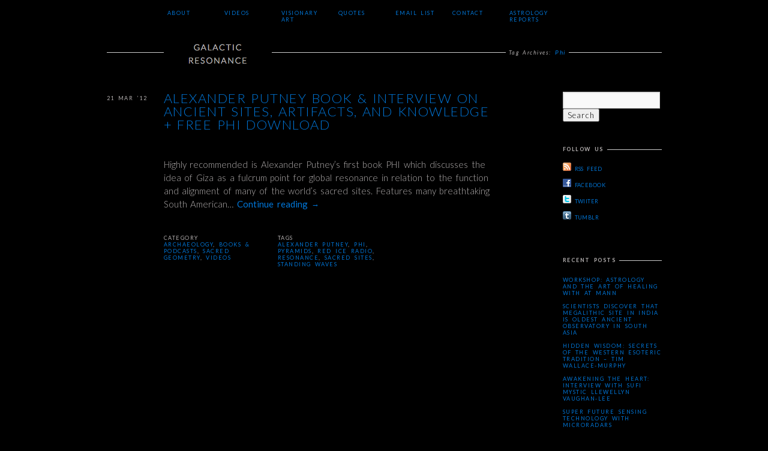

--- FILE ---
content_type: text/html; charset=UTF-8
request_url: http://www.galacticresonance.org/tag/phi/
body_size: 11838
content:
<!DOCTYPE html>
<html dir="ltr"  xmlns:og="http://ogp.me/ns#">
<head>
<meta charset="UTF-8" />
<title>Phi | Galactic ResonanceGalactic Resonance</title>
<meta name="viewport" content="width=device-width" />
<link rel="profile" href="http://gmpg.org/xfn/11" />
<link rel="pingback" href="http://www.galacticresonance.org/xmlrpc.php" />


		<!-- All in One SEO 4.9.1.1 - aioseo.com -->
	<meta name="robots" content="max-image-preview:large" />
	<link rel="canonical" href="http://www.galacticresonance.org/tag/phi/" />
	<meta name="generator" content="All in One SEO (AIOSEO) 4.9.1.1" />
		<script type="application/ld+json" class="aioseo-schema">
			{"@context":"https:\/\/schema.org","@graph":[{"@type":"BreadcrumbList","@id":"http:\/\/www.galacticresonance.org\/tag\/phi\/#breadcrumblist","itemListElement":[{"@type":"ListItem","@id":"http:\/\/www.galacticresonance.org#listItem","position":1,"name":"Home","item":"http:\/\/www.galacticresonance.org","nextItem":{"@type":"ListItem","@id":"http:\/\/www.galacticresonance.org\/tag\/phi\/#listItem","name":"Phi"}},{"@type":"ListItem","@id":"http:\/\/www.galacticresonance.org\/tag\/phi\/#listItem","position":2,"name":"Phi","previousItem":{"@type":"ListItem","@id":"http:\/\/www.galacticresonance.org#listItem","name":"Home"}}]},{"@type":"CollectionPage","@id":"http:\/\/www.galacticresonance.org\/tag\/phi\/#collectionpage","url":"http:\/\/www.galacticresonance.org\/tag\/phi\/","name":"Phi | Galactic Resonance","inLanguage":"en-US","isPartOf":{"@id":"http:\/\/www.galacticresonance.org\/#website"},"breadcrumb":{"@id":"http:\/\/www.galacticresonance.org\/tag\/phi\/#breadcrumblist"}},{"@type":"Organization","@id":"http:\/\/www.galacticresonance.org\/#organization","name":"Galactic Resonance","url":"http:\/\/www.galacticresonance.org\/"},{"@type":"WebSite","@id":"http:\/\/www.galacticresonance.org\/#website","url":"http:\/\/www.galacticresonance.org\/","name":"Galactic Resonance","inLanguage":"en-US","publisher":{"@id":"http:\/\/www.galacticresonance.org\/#organization"}}]}
		</script>
		<!-- All in One SEO -->

	<link href="http://fonts.googleapis.com/css?family=Lato:100,300,400,700,900,100italic,300italic,400italic,700italic,900italic" rel="stylesheet" type="text/css">
<link rel="alternate" type="application/rss+xml" title="Galactic Resonance &raquo; Feed" href="http://www.galacticresonance.org/feed/" />
<link rel="alternate" type="application/rss+xml" title="Galactic Resonance &raquo; Comments Feed" href="http://www.galacticresonance.org/comments/feed/" />
<link rel="alternate" type="application/rss+xml" title="Galactic Resonance &raquo; Phi Tag Feed" href="http://www.galacticresonance.org/tag/phi/feed/" />
<style id='wp-img-auto-sizes-contain-inline-css' type='text/css'>
img:is([sizes=auto i],[sizes^="auto," i]){contain-intrinsic-size:3000px 1500px}
/*# sourceURL=wp-img-auto-sizes-contain-inline-css */
</style>
<style id='wp-emoji-styles-inline-css' type='text/css'>

	img.wp-smiley, img.emoji {
		display: inline !important;
		border: none !important;
		box-shadow: none !important;
		height: 1em !important;
		width: 1em !important;
		margin: 0 0.07em !important;
		vertical-align: -0.1em !important;
		background: none !important;
		padding: 0 !important;
	}
/*# sourceURL=wp-emoji-styles-inline-css */
</style>
<style id='wp-block-library-inline-css' type='text/css'>
:root{--wp-block-synced-color:#7a00df;--wp-block-synced-color--rgb:122,0,223;--wp-bound-block-color:var(--wp-block-synced-color);--wp-editor-canvas-background:#ddd;--wp-admin-theme-color:#007cba;--wp-admin-theme-color--rgb:0,124,186;--wp-admin-theme-color-darker-10:#006ba1;--wp-admin-theme-color-darker-10--rgb:0,107,160.5;--wp-admin-theme-color-darker-20:#005a87;--wp-admin-theme-color-darker-20--rgb:0,90,135;--wp-admin-border-width-focus:2px}@media (min-resolution:192dpi){:root{--wp-admin-border-width-focus:1.5px}}.wp-element-button{cursor:pointer}:root .has-very-light-gray-background-color{background-color:#eee}:root .has-very-dark-gray-background-color{background-color:#313131}:root .has-very-light-gray-color{color:#eee}:root .has-very-dark-gray-color{color:#313131}:root .has-vivid-green-cyan-to-vivid-cyan-blue-gradient-background{background:linear-gradient(135deg,#00d084,#0693e3)}:root .has-purple-crush-gradient-background{background:linear-gradient(135deg,#34e2e4,#4721fb 50%,#ab1dfe)}:root .has-hazy-dawn-gradient-background{background:linear-gradient(135deg,#faaca8,#dad0ec)}:root .has-subdued-olive-gradient-background{background:linear-gradient(135deg,#fafae1,#67a671)}:root .has-atomic-cream-gradient-background{background:linear-gradient(135deg,#fdd79a,#004a59)}:root .has-nightshade-gradient-background{background:linear-gradient(135deg,#330968,#31cdcf)}:root .has-midnight-gradient-background{background:linear-gradient(135deg,#020381,#2874fc)}:root{--wp--preset--font-size--normal:16px;--wp--preset--font-size--huge:42px}.has-regular-font-size{font-size:1em}.has-larger-font-size{font-size:2.625em}.has-normal-font-size{font-size:var(--wp--preset--font-size--normal)}.has-huge-font-size{font-size:var(--wp--preset--font-size--huge)}.has-text-align-center{text-align:center}.has-text-align-left{text-align:left}.has-text-align-right{text-align:right}.has-fit-text{white-space:nowrap!important}#end-resizable-editor-section{display:none}.aligncenter{clear:both}.items-justified-left{justify-content:flex-start}.items-justified-center{justify-content:center}.items-justified-right{justify-content:flex-end}.items-justified-space-between{justify-content:space-between}.screen-reader-text{border:0;clip-path:inset(50%);height:1px;margin:-1px;overflow:hidden;padding:0;position:absolute;width:1px;word-wrap:normal!important}.screen-reader-text:focus{background-color:#ddd;clip-path:none;color:#444;display:block;font-size:1em;height:auto;left:5px;line-height:normal;padding:15px 23px 14px;text-decoration:none;top:5px;width:auto;z-index:100000}html :where(.has-border-color){border-style:solid}html :where([style*=border-top-color]){border-top-style:solid}html :where([style*=border-right-color]){border-right-style:solid}html :where([style*=border-bottom-color]){border-bottom-style:solid}html :where([style*=border-left-color]){border-left-style:solid}html :where([style*=border-width]){border-style:solid}html :where([style*=border-top-width]){border-top-style:solid}html :where([style*=border-right-width]){border-right-style:solid}html :where([style*=border-bottom-width]){border-bottom-style:solid}html :where([style*=border-left-width]){border-left-style:solid}html :where(img[class*=wp-image-]){height:auto;max-width:100%}:where(figure){margin:0 0 1em}html :where(.is-position-sticky){--wp-admin--admin-bar--position-offset:var(--wp-admin--admin-bar--height,0px)}@media screen and (max-width:600px){html :where(.is-position-sticky){--wp-admin--admin-bar--position-offset:0px}}

/*# sourceURL=wp-block-library-inline-css */
</style><style id='global-styles-inline-css' type='text/css'>
:root{--wp--preset--aspect-ratio--square: 1;--wp--preset--aspect-ratio--4-3: 4/3;--wp--preset--aspect-ratio--3-4: 3/4;--wp--preset--aspect-ratio--3-2: 3/2;--wp--preset--aspect-ratio--2-3: 2/3;--wp--preset--aspect-ratio--16-9: 16/9;--wp--preset--aspect-ratio--9-16: 9/16;--wp--preset--color--black: #000000;--wp--preset--color--cyan-bluish-gray: #abb8c3;--wp--preset--color--white: #ffffff;--wp--preset--color--pale-pink: #f78da7;--wp--preset--color--vivid-red: #cf2e2e;--wp--preset--color--luminous-vivid-orange: #ff6900;--wp--preset--color--luminous-vivid-amber: #fcb900;--wp--preset--color--light-green-cyan: #7bdcb5;--wp--preset--color--vivid-green-cyan: #00d084;--wp--preset--color--pale-cyan-blue: #8ed1fc;--wp--preset--color--vivid-cyan-blue: #0693e3;--wp--preset--color--vivid-purple: #9b51e0;--wp--preset--gradient--vivid-cyan-blue-to-vivid-purple: linear-gradient(135deg,rgb(6,147,227) 0%,rgb(155,81,224) 100%);--wp--preset--gradient--light-green-cyan-to-vivid-green-cyan: linear-gradient(135deg,rgb(122,220,180) 0%,rgb(0,208,130) 100%);--wp--preset--gradient--luminous-vivid-amber-to-luminous-vivid-orange: linear-gradient(135deg,rgb(252,185,0) 0%,rgb(255,105,0) 100%);--wp--preset--gradient--luminous-vivid-orange-to-vivid-red: linear-gradient(135deg,rgb(255,105,0) 0%,rgb(207,46,46) 100%);--wp--preset--gradient--very-light-gray-to-cyan-bluish-gray: linear-gradient(135deg,rgb(238,238,238) 0%,rgb(169,184,195) 100%);--wp--preset--gradient--cool-to-warm-spectrum: linear-gradient(135deg,rgb(74,234,220) 0%,rgb(151,120,209) 20%,rgb(207,42,186) 40%,rgb(238,44,130) 60%,rgb(251,105,98) 80%,rgb(254,248,76) 100%);--wp--preset--gradient--blush-light-purple: linear-gradient(135deg,rgb(255,206,236) 0%,rgb(152,150,240) 100%);--wp--preset--gradient--blush-bordeaux: linear-gradient(135deg,rgb(254,205,165) 0%,rgb(254,45,45) 50%,rgb(107,0,62) 100%);--wp--preset--gradient--luminous-dusk: linear-gradient(135deg,rgb(255,203,112) 0%,rgb(199,81,192) 50%,rgb(65,88,208) 100%);--wp--preset--gradient--pale-ocean: linear-gradient(135deg,rgb(255,245,203) 0%,rgb(182,227,212) 50%,rgb(51,167,181) 100%);--wp--preset--gradient--electric-grass: linear-gradient(135deg,rgb(202,248,128) 0%,rgb(113,206,126) 100%);--wp--preset--gradient--midnight: linear-gradient(135deg,rgb(2,3,129) 0%,rgb(40,116,252) 100%);--wp--preset--font-size--small: 13px;--wp--preset--font-size--medium: 20px;--wp--preset--font-size--large: 36px;--wp--preset--font-size--x-large: 42px;--wp--preset--spacing--20: 0.44rem;--wp--preset--spacing--30: 0.67rem;--wp--preset--spacing--40: 1rem;--wp--preset--spacing--50: 1.5rem;--wp--preset--spacing--60: 2.25rem;--wp--preset--spacing--70: 3.38rem;--wp--preset--spacing--80: 5.06rem;--wp--preset--shadow--natural: 6px 6px 9px rgba(0, 0, 0, 0.2);--wp--preset--shadow--deep: 12px 12px 50px rgba(0, 0, 0, 0.4);--wp--preset--shadow--sharp: 6px 6px 0px rgba(0, 0, 0, 0.2);--wp--preset--shadow--outlined: 6px 6px 0px -3px rgb(255, 255, 255), 6px 6px rgb(0, 0, 0);--wp--preset--shadow--crisp: 6px 6px 0px rgb(0, 0, 0);}:where(.is-layout-flex){gap: 0.5em;}:where(.is-layout-grid){gap: 0.5em;}body .is-layout-flex{display: flex;}.is-layout-flex{flex-wrap: wrap;align-items: center;}.is-layout-flex > :is(*, div){margin: 0;}body .is-layout-grid{display: grid;}.is-layout-grid > :is(*, div){margin: 0;}:where(.wp-block-columns.is-layout-flex){gap: 2em;}:where(.wp-block-columns.is-layout-grid){gap: 2em;}:where(.wp-block-post-template.is-layout-flex){gap: 1.25em;}:where(.wp-block-post-template.is-layout-grid){gap: 1.25em;}.has-black-color{color: var(--wp--preset--color--black) !important;}.has-cyan-bluish-gray-color{color: var(--wp--preset--color--cyan-bluish-gray) !important;}.has-white-color{color: var(--wp--preset--color--white) !important;}.has-pale-pink-color{color: var(--wp--preset--color--pale-pink) !important;}.has-vivid-red-color{color: var(--wp--preset--color--vivid-red) !important;}.has-luminous-vivid-orange-color{color: var(--wp--preset--color--luminous-vivid-orange) !important;}.has-luminous-vivid-amber-color{color: var(--wp--preset--color--luminous-vivid-amber) !important;}.has-light-green-cyan-color{color: var(--wp--preset--color--light-green-cyan) !important;}.has-vivid-green-cyan-color{color: var(--wp--preset--color--vivid-green-cyan) !important;}.has-pale-cyan-blue-color{color: var(--wp--preset--color--pale-cyan-blue) !important;}.has-vivid-cyan-blue-color{color: var(--wp--preset--color--vivid-cyan-blue) !important;}.has-vivid-purple-color{color: var(--wp--preset--color--vivid-purple) !important;}.has-black-background-color{background-color: var(--wp--preset--color--black) !important;}.has-cyan-bluish-gray-background-color{background-color: var(--wp--preset--color--cyan-bluish-gray) !important;}.has-white-background-color{background-color: var(--wp--preset--color--white) !important;}.has-pale-pink-background-color{background-color: var(--wp--preset--color--pale-pink) !important;}.has-vivid-red-background-color{background-color: var(--wp--preset--color--vivid-red) !important;}.has-luminous-vivid-orange-background-color{background-color: var(--wp--preset--color--luminous-vivid-orange) !important;}.has-luminous-vivid-amber-background-color{background-color: var(--wp--preset--color--luminous-vivid-amber) !important;}.has-light-green-cyan-background-color{background-color: var(--wp--preset--color--light-green-cyan) !important;}.has-vivid-green-cyan-background-color{background-color: var(--wp--preset--color--vivid-green-cyan) !important;}.has-pale-cyan-blue-background-color{background-color: var(--wp--preset--color--pale-cyan-blue) !important;}.has-vivid-cyan-blue-background-color{background-color: var(--wp--preset--color--vivid-cyan-blue) !important;}.has-vivid-purple-background-color{background-color: var(--wp--preset--color--vivid-purple) !important;}.has-black-border-color{border-color: var(--wp--preset--color--black) !important;}.has-cyan-bluish-gray-border-color{border-color: var(--wp--preset--color--cyan-bluish-gray) !important;}.has-white-border-color{border-color: var(--wp--preset--color--white) !important;}.has-pale-pink-border-color{border-color: var(--wp--preset--color--pale-pink) !important;}.has-vivid-red-border-color{border-color: var(--wp--preset--color--vivid-red) !important;}.has-luminous-vivid-orange-border-color{border-color: var(--wp--preset--color--luminous-vivid-orange) !important;}.has-luminous-vivid-amber-border-color{border-color: var(--wp--preset--color--luminous-vivid-amber) !important;}.has-light-green-cyan-border-color{border-color: var(--wp--preset--color--light-green-cyan) !important;}.has-vivid-green-cyan-border-color{border-color: var(--wp--preset--color--vivid-green-cyan) !important;}.has-pale-cyan-blue-border-color{border-color: var(--wp--preset--color--pale-cyan-blue) !important;}.has-vivid-cyan-blue-border-color{border-color: var(--wp--preset--color--vivid-cyan-blue) !important;}.has-vivid-purple-border-color{border-color: var(--wp--preset--color--vivid-purple) !important;}.has-vivid-cyan-blue-to-vivid-purple-gradient-background{background: var(--wp--preset--gradient--vivid-cyan-blue-to-vivid-purple) !important;}.has-light-green-cyan-to-vivid-green-cyan-gradient-background{background: var(--wp--preset--gradient--light-green-cyan-to-vivid-green-cyan) !important;}.has-luminous-vivid-amber-to-luminous-vivid-orange-gradient-background{background: var(--wp--preset--gradient--luminous-vivid-amber-to-luminous-vivid-orange) !important;}.has-luminous-vivid-orange-to-vivid-red-gradient-background{background: var(--wp--preset--gradient--luminous-vivid-orange-to-vivid-red) !important;}.has-very-light-gray-to-cyan-bluish-gray-gradient-background{background: var(--wp--preset--gradient--very-light-gray-to-cyan-bluish-gray) !important;}.has-cool-to-warm-spectrum-gradient-background{background: var(--wp--preset--gradient--cool-to-warm-spectrum) !important;}.has-blush-light-purple-gradient-background{background: var(--wp--preset--gradient--blush-light-purple) !important;}.has-blush-bordeaux-gradient-background{background: var(--wp--preset--gradient--blush-bordeaux) !important;}.has-luminous-dusk-gradient-background{background: var(--wp--preset--gradient--luminous-dusk) !important;}.has-pale-ocean-gradient-background{background: var(--wp--preset--gradient--pale-ocean) !important;}.has-electric-grass-gradient-background{background: var(--wp--preset--gradient--electric-grass) !important;}.has-midnight-gradient-background{background: var(--wp--preset--gradient--midnight) !important;}.has-small-font-size{font-size: var(--wp--preset--font-size--small) !important;}.has-medium-font-size{font-size: var(--wp--preset--font-size--medium) !important;}.has-large-font-size{font-size: var(--wp--preset--font-size--large) !important;}.has-x-large-font-size{font-size: var(--wp--preset--font-size--x-large) !important;}
/*# sourceURL=global-styles-inline-css */
</style>

<style id='classic-theme-styles-inline-css' type='text/css'>
/*! This file is auto-generated */
.wp-block-button__link{color:#fff;background-color:#32373c;border-radius:9999px;box-shadow:none;text-decoration:none;padding:calc(.667em + 2px) calc(1.333em + 2px);font-size:1.125em}.wp-block-file__button{background:#32373c;color:#fff;text-decoration:none}
/*# sourceURL=/wp-includes/css/classic-themes.min.css */
</style>
<link rel='stylesheet' id='highartstyles-css' href='http://www.galacticresonance.org/wp-content/themes/highart-child/style.css?ver=2.0' type='text/css' media='all' />
<link rel='stylesheet' id='responsive-css' href='http://www.galacticresonance.org/wp-content/themes/highart/css/responsive.css?ver=0.0.5b' type='text/css' media='all' />
<link rel='stylesheet' id='mediaelementjs-styles-css' href='http://www.galacticresonance.org/wp-content/plugins/media-element-html5-video-and-audio-player/mediaelement/v4/mediaelementplayer.min.css?ver=6.9' type='text/css' media='all' />
<link rel='stylesheet' id='mediaelementjs-styles-legacy-css' href='http://www.galacticresonance.org/wp-content/plugins/media-element-html5-video-and-audio-player/mediaelement/v4/mediaelementplayer-legacy.min.css?ver=6.9' type='text/css' media='all' />
<script type="text/javascript" src="http://www.galacticresonance.org/wp-includes/js/jquery/jquery.min.js?ver=3.7.1" id="jquery-core-js"></script>
<script type="text/javascript" src="http://www.galacticresonance.org/wp-includes/js/jquery/jquery-migrate.min.js?ver=3.4.1" id="jquery-migrate-js"></script>
<script type="text/javascript" id="wp_wpress_js_Fb_wpress_plugins-js-extra">
/* <![CDATA[ */
var Wpress_framework = {"ajaxurl":"http://www.galacticresonance.org/wp-admin/admin-ajax.php"};
//# sourceURL=wp_wpress_js_Fb_wpress_plugins-js-extra
/* ]]> */
</script>
<script type="text/javascript" src="http://www.galacticresonance.org/wp-content/plugins/fb_wpress_plugins/include/wp_framework/js/wp.js?ver=6.9" id="wp_wpress_js_Fb_wpress_plugins-js"></script>
<script type="text/javascript" src="http://www.galacticresonance.org/wp-content/themes/highart/js/superfish.js?ver=1.4.8" id="superfish-js"></script>
<script type="text/javascript" src="http://www.galacticresonance.org/wp-content/themes/highart/js/hoverintent.js?ver=6.9" id="hoverintent-js"></script>
<script type="text/javascript" src="http://www.galacticresonance.org/wp-content/themes/highart/js/jquery.verticalcenter.js?ver=0.1" id="verticalcenter-js"></script>
<script type="text/javascript" src="http://www.galacticresonance.org/wp-content/plugins/media-element-html5-video-and-audio-player/mediaelement/v4/mediaelement-and-player.min.js?ver=4.2.8" id="mediaelementjs-scripts-js"></script>
<link rel="https://api.w.org/" href="http://www.galacticresonance.org/wp-json/" /><link rel="alternate" title="JSON" type="application/json" href="http://www.galacticresonance.org/wp-json/wp/v2/tags/646" /><link rel="EditURI" type="application/rsd+xml" title="RSD" href="http://www.galacticresonance.org/xmlrpc.php?rsd" />

<meta property="og:title" content="Alexander Putney book &#038; interview on ancient sites, artifacts, and knowledge + free PHI download"/>
<meta property="og:url" content="http://www.galacticresonance.org/alexander-putney-interview-ancient-sites-artifacts-and-knowledge-free-phi-book-download/"/>
<meta property="og:image" content="http://www.galacticresonance.org/wp-content/uploads/2012/03/cover-phi.png"/>
<meta property="og:type" content="website"/>
<meta property="og:site_name" content="Galactic Resonance"/>
<meta property="fb:app_id" content="150026491800541"/>
<meta property="fb:admins" content="570336612"/>
	<script type="text/javascript">
	document.documentElement.className += ' galleria-galleria-active';
	</script>
	<style type='text/css'>
	.galleria-gallery{ width: 545px; height: 960px;}
	.galleria-container{background-color:#000000; }
	.galleria-galleria-active .galleria-gallery .gallery {display:none;} 
	.galleria-galleria-active .galleria-gallery{background-color:#000000; }
	</style>
<!-- Subscribe Sidebar widget -->
<link rel="stylesheet" href="http://www.galacticresonance.org/wp-content/plugins/subscribe-sidebar/subscribe_sidebar.css" type="text/css" media="screen" />
<link rel="shortcut icon" href="http://www.galacticresonance.org/wp-content/uploads/2014/10/Screenshot2012-01-03at5.10.35PM.png"/>

<style type="text/css">
/* <![CDATA[ */ 
	
	a, a:link, a:visited, 
	h1, h2, h3, h4, h5, h6,
	#access ul ul a,
	.masonry #content #archive-grid .hentry a,
	#site-generator a.wordpress-credit,
	#site-generator a.theme-credit,
	#content tr th, 
	#content thead th,
	.sticky #author-link a { color:#0077d9; }

	body, 
	input,
	textarea,
	a:active, a:hover,
	#site-title a,
	#access ul li.current-menu-item > a, #access ul li.current-menu-ancestor > a, #access ul li.current-menu-parent > a,
	#access ul li.current_page_item > a, #access ul li.current-page-ancestor > a, #access ul li.current_page_parent > a, 
	.page-title,
	.masonry #content #archive-grid .hentry:hover a,
	#content .edit-link a:active, #content .edit-link a:hover,
	.widget-title,
	.events-title,
	#content .sticky a:hover,
	#content .sticky a:active,
	#content .page-link,
	#comments-title,
	#reply-title,
	#respond .form-submit input,
	#wp-calendar tbody,
	#site-generator a,
	#site-generator a.wordpress-credit:hover,
	#site-generator a.theme-credit:hover,
	.fancybox-title-inside {color:#b5b1b1;}

	ins,
	.ha-tooltip,
	.gallery-image-title,
	.widget_calendar tbody #today,
	#exhibit-gallery-wrap .flex-direction-nav,
	#exhibit-gallery-wrap .flex-direction-nav a:hover, 
	#exhibit-gallery-wrap .flex-direction-nav li:first-child:after {color:#000000}

	#site-title:hover,
	#site-title:hover a,
	#access li:hover > a, #access ul ul li:hover > a,
	#content .sticky .entry-title,
	#content .wp-caption p.wp-caption-text,
	#content .gallery .gallery-caption,
	.attachment .entry-image .entry-caption p,
	.entry-content blockquote,
	.page-title span,
	.sticky a:link,
	.sticky a:visited,
	.navigation a:hover,
	#infscr-loading {color:#0077d9}
	@media screen and (max-width:695px){ 
		#wrapper #masthead #site-title,
		#wrapper #masthead #site-title a {color:#0077d9} 
	}

	body,
	#site-title,
	#site-logo a,
	#site-description,
	#access ul ul a,
	#wrapper #events h2.events-title,
	.page-title,
	#content .page-link a:active,
	#content .page-link a:hover,
	#comments-title,
	#cancel-comment-reply-link,
	#reply-title,
	.widget-title,
	#wp-calendar tbody td,
	.fancybox-title-inside {background-color:#000000}

	#site-title:hover {background-color:#0077d9}
	@media screen and (max-width:690px){ 
		#wrapper #masthead #site-title {background-color:#0077d9} 
	}

	ins,
	#exhibit-gallery-wrap .flex-direction-nav,
	.widget_calendar tbody #today {background-color:#0077d9;}

	pre,
	#content .page-link a {background-color:#CCCCCC}

	hr,
	abbr, 
	acronym,
	#masthead,
	#wrapper #events-container li,
	.home #content,
	#wrapper #access,
	#access ul li.current-menu-item:hover > a, #access ul li.current-menu-ancestor:hover > a, #access ul li.current-menu-parent:hover > a,
	#access ul li.current_page_item:hover > a, #access ul li.current_page_ancestor:hover > a, #access ul li.current_page_parent:hover > a,
	#access ul li.current_menu_item ul, #access ul li.current-menu-ancestor ul, #access ul li.current-menu-parent ul, 
	#access ul li.current_page_item ul, #access ul li.current_page_ancestor ul, #access ul li.current_page_parent ul, 
	.hentry,
	.page-template-ha-full-archive-page-php #content .sticky:hover,
	.entry-content table,
	.entry-content tr th, 
	.entry-content thead th,
	.entry-content tr td,
	.entry-content fieldset,
	#entry-author-info,
	.single #entry-author-info,
	#entry-author-info #author-avatar,
	.single-ha_exhibit .masonry #gallery-container,
	.single-ha_exhibit .masonry #video-container,
	.attachment .entry-image .entry-caption p,
	.attachment #content .entry-utility,
	.archive-meta, 
	.navigation,
	#comments,
	h3#comments-title,
	#comments .commentlist li.comment,
	#comments .pingback,
	#respond,
	.widget-container,
	#wp-calendar tbody td,
	#colophon {border-color:#CCCCCC}

	.entry-content tr th {border-bottom-color: #0077d9}

	#access li:hover > a,
	#access ul ul,
	#access ul.children,
	#access ul.sub-menu,
	.page-template-ha-full-archive-page-php #content .sticky,
	.sticky {border-color:#0077d9}
	#access a {border-color:transparent}
	
	#wrapper .flex-direction-nav li a.flex-next {border-left-color:#000000}
	
	#access,
	#access:hover {z-index:120;}
/* Custom Styling */
	input {
     color: #000000;
}

textarea {
     color: #000000;
}

body {
     font-size: 15px;
}
/* ]]> */
</style>

	<!--[if lt IE 9]>
	<script src="http://www.galacticresonance.org/wp-content/themes/highart/js/html5.js" type="text/javascript"></script>
	<link href="http://www.galacticresonance.org/wp-content/themes/highart/css/style.ie.css" media="screen" rel="stylesheet" type="text/css" />
	<script src="http://www.galacticresonance.org/wp-content/themes/highart/js/jquery.corner.js" type="text/JavaScript"></script>
	<script type="text/JavaScript">
	/* <![CDATA[ */
		jQuery(window).load( function() {
			jQuery( '#site-title' ).corner( '80px' );
			jQuery( '#exhibit-gallery-wrap #nav' ).corner( '80px' );
		});
	/* ]]> */
	</script>
	<![endif]-->

</head>

<body class="archive tag tag-phi tag-646 wp-theme-highart wp-child-theme-highart-child">
<div id="wrapper" class="hfeed">
	<div id="header">
		<div id="masthead">

			<div id="branding" role="banner">
						<div id="site-logo">
			<span>
				<a href="http://www.galacticresonance.org/" title="Galactic Resonance" rel="home">
		    		<img src="http://www.galacticresonance.org/wp-content/uploads/2014/10/Screenshot2011-12-28at8.48.05PM.png" alt="Galactic Resonance"/>
				</a>
			</span>
	    </div>
	
			<div id="site-description"></div>
				</div><!-- #branding -->

			<div id="access" role="navigation">
			  				<div class="skip-link screen-reader-text"><a href="#content" title="Skip to content">Skip to content</a></div>
								<div class="menu-header-container"><ul id="menu-main-navigation" class="menu"><li id="menu-item-850" class="menu-item menu-item-type-post_type menu-item-object-page menu-item-850"><a href="http://www.galacticresonance.org/about/">About</a></li>
<li id="menu-item-871" class="menu-item menu-item-type-taxonomy menu-item-object-category menu-item-871"><a href="http://www.galacticresonance.org/category/videos/">Videos</a></li>
<li id="menu-item-3292" class="menu-item menu-item-type-post_type menu-item-object-page menu-item-3292"><a href="http://www.galacticresonance.org/visionaryart/">Visionary Art</a></li>
<li id="menu-item-2003" class="menu-item menu-item-type-taxonomy menu-item-object-category menu-item-2003"><a href="http://www.galacticresonance.org/category/wisdom/">Quotes</a></li>
<li id="menu-item-3281" class="menu-item menu-item-type-post_type menu-item-object-page menu-item-3281"><a href="http://www.galacticresonance.org/join-mailing-list/">Email List</a></li>
<li id="menu-item-845" class="menu-item menu-item-type-post_type menu-item-object-page menu-item-845"><a href="http://www.galacticresonance.org/contact/">Contact</a></li>
<li id="menu-item-4514" class="menu-item menu-item-type-post_type menu-item-object-page menu-item-4514"><a href="http://www.galacticresonance.org/astrology-reports/">Astrology Reports</a></li>
</ul></div>
							

			</div><!-- #access -->

		</div><!-- #masthead -->
	</div><!-- #header -->

	<div id="main">

		<div id="container">
			<div id="content" role="main">

				<h1 class="page-title">Tag Archives: <span>Phi</span></h1>

				





	
		<div id="post-3692" class="post-3692 post type-post status-publish format-standard hentry category-archaeology category-books-podcasts category-sacred-geometry category-videos tag-alexander-putney tag-phi tag-pyramids tag-red-ice-radio tag-resonance tag-sacred-sites tag-standing-waves p1">
			<h2 class="entry-title"><a href="http://www.galacticresonance.org/alexander-putney-interview-ancient-sites-artifacts-and-knowledge-free-phi-book-download/" title="Permalink to Alexander Putney book &#038; interview on ancient sites, artifacts, and knowledge + free PHI download" rel="bookmark">Alexander Putney book &#038; interview on ancient sites, artifacts, and knowledge + free PHI download</a></h2>

			<div class="entry-meta">
				
	<span class="entry-date"><time class="entry-pubdate" datetime="" pubdate>21 Mar ’12</time></span>

							</div><!-- .entry-meta -->

							<div class="entry-summary">
					<p>Highly recommended is Alexander Putney&#8217;s first book PHI which discusses the idea of Giza as a fulcrum point for global resonance in relation to the function and alignment of many of the world&#8217;s sacred sites. Features many breathtaking South American&hellip; <a href="http://www.galacticresonance.org/alexander-putney-interview-ancient-sites-artifacts-and-knowledge-free-phi-book-download/">Continue reading <span class="meta-nav">&rarr;</span></a></p>
				</div><!-- .entry-summary -->
				
			<div class="entry-utility">
			
							<span class="cat-links entry-utility-type">
					<span class="entry-utility-prep entry-utility-prep-cat-links">Category</span> <a href="http://www.galacticresonance.org/category/archaeology/" rel="category tag">Archaeology</a>, <a href="http://www.galacticresonance.org/category/books-podcasts/" rel="category tag">Books &amp; Podcasts</a>, <a href="http://www.galacticresonance.org/category/sacred-geometry/" rel="category tag">Sacred Geometry</a>, <a href="http://www.galacticresonance.org/category/videos/" rel="category tag">Videos</a>				</span>
			
							<span class="tag-links entry-utility-type">
					<span class="entry-utility-prep entry-utility-prep-tag-links">Tags</span> <a href="http://www.galacticresonance.org/tag/alexander-putney/" rel="tag">Alexander Putney</a>, <a href="http://www.galacticresonance.org/tag/phi/" rel="tag">Phi</a>, <a href="http://www.galacticresonance.org/tag/pyramids/" rel="tag">pyramids</a>, <a href="http://www.galacticresonance.org/tag/red-ice-radio/" rel="tag">Red Ice Radio</a>, <a href="http://www.galacticresonance.org/tag/resonance/" rel="tag">resonance</a>, <a href="http://www.galacticresonance.org/tag/sacred-sites/" rel="tag">sacred sites</a>, <a href="http://www.galacticresonance.org/tag/standing-waves/" rel="tag">standing waves</a>				</span>
						
			</div><!-- .entry-utility -->

			
		</div><!-- #post-## -->

				
					
		
	


			</div><!-- #content -->
		</div><!-- #container -->


		<div id="primary" class="widget-area" role="complementary">
			<ul class="xoxo">

<li id="search-2" class="widget-container widget_search"><form role="search" method="get" id="searchform" class="searchform" action="http://www.galacticresonance.org/">
				<div>
					<label class="screen-reader-text" for="s">Search for:</label>
					<input type="text" value="" name="s" id="s" />
					<input type="submit" id="searchsubmit" value="Search" />
				</div>
			</form></li><li id="text-3" class="widget-container widget_text"><h3 class="widget-title">FOLLOW US</h3>			<div class="textwidget"><a href="http://www.galacticresonance.org/feed/"><img src="http://www.galacticresonance.org/wp-content/uploads/2012/03/rss.gif">RSS FEED</a><br><br>
<a href="http://www.facebook.com/galacticresonance"><img src="http://www.galacticresonance.org/wp-content/uploads/2012/03/facebook.gif">FACEBOOK</a><br><br>
<a href="http://twitter.com/GalacticRes/"><img src="http://www.galacticresonance.org/wp-content/uploads/2012/03/twitter.gif">TWIITER</a><br><br>
<a href="http://galacticresonance.tumblr.com/"><img src="http://www.galacticresonance.org/wp-content/uploads/2012/05/tumblr.gif">TUMBLR</a></div>
		</li>
		<li id="recent-posts-2" class="widget-container widget_recent_entries">
		<h3 class="widget-title">Recent Posts</h3>
		<ul>
											<li>
					<a href="http://www.galacticresonance.org/astrology-and-the-art-of-healing-with-at-mann/">Workshop: Astrology and the Art of Healing with AT Mann</a>
									</li>
											<li>
					<a href="http://www.galacticresonance.org/scientists-discover-that-megalithic-site-in-india-is-oldest-ancient-observatory-in-south-asia/">Scientists Discover that Megalithic Site in India is Oldest Ancient Observatory in South Asia</a>
									</li>
											<li>
					<a href="http://www.galacticresonance.org/hidden-wisdom-secrets-of-the-western-esoteric-tradition-tim-wallace-murphy/">Hidden Wisdom: Secrets of the Western Esoteric Tradition – Tim Wallace-Murphy</a>
									</li>
											<li>
					<a href="http://www.galacticresonance.org/awakening-the-heart-interview-with-sufi-mystic-llewellyn-vaughan-lee/">Awakening the Heart: Interview with Sufi Mystic Llewellyn Vaughan-Lee</a>
									</li>
											<li>
					<a href="http://www.galacticresonance.org/super-future-sensing-technology-with-microradars/">Super Future Sensing Technology with MicroRadars</a>
									</li>
					</ul>

		</li><li id="text-5" class="widget-container widget_text"><h3 class="widget-title">Support</h3>			<div class="textwidget">Feeling generous? Help Galactic Resonance grow by supporting us with a donation of any amount.
<br><br>
<form action="https://www.paypal.com/cgi-bin/webscr" method="post" target="_top">
<input type="hidden" name="cmd" value="_s-xclick">
<input type="hidden" name="hosted_button_id" value="6XJ38LP2CB6QQ">
<input type="image" src="https://www.paypalobjects.com/en_US/i/btn/btn_donate_SM.gif" border="0" name="submit" alt="PayPal - The safer, easier way to pay online!">
<img alt="" border="0" src="https://www.paypalobjects.com/en_US/i/scr/pixel.gif" width="1" height="1">
</form>
</div>
		</li><li id="categories-2" class="widget-container widget_categories"><h3 class="widget-title">Categories</h3>
			<ul>
					<li class="cat-item cat-item-218"><a href="http://www.galacticresonance.org/category/anthropology/">Anthropology</a>
</li>
	<li class="cat-item cat-item-46"><a href="http://www.galacticresonance.org/category/archaeology/">Archaeology</a>
</li>
	<li class="cat-item cat-item-140"><a href="http://www.galacticresonance.org/category/art-design/">Art &amp; Design</a>
</li>
	<li class="cat-item cat-item-134"><a href="http://www.galacticresonance.org/category/astronomy-2/">Astronomy</a>
</li>
	<li class="cat-item cat-item-328"><a href="http://www.galacticresonance.org/category/books-podcasts/">Books &amp; Podcasts</a>
</li>
	<li class="cat-item cat-item-33"><a href="http://www.galacticresonance.org/category/chemistry/">Chemistry</a>
</li>
	<li class="cat-item cat-item-350"><a href="http://www.galacticresonance.org/category/consciousness-2/">Consciousness</a>
</li>
	<li class="cat-item cat-item-318"><a href="http://www.galacticresonance.org/category/crop-circles-2/">Crop Circles</a>
</li>
	<li class="cat-item cat-item-27"><a href="http://www.galacticresonance.org/category/esoterica/">Esoterica</a>
</li>
	<li class="cat-item cat-item-155"><a href="http://www.galacticresonance.org/category/free-energy-2/">Free Energy</a>
</li>
	<li class="cat-item cat-item-142"><a href="http://www.galacticresonance.org/category/medicine-2/">Medicine</a>
</li>
	<li class="cat-item cat-item-852"><a href="http://www.galacticresonance.org/category/metascience/">Metascience</a>
</li>
	<li class="cat-item cat-item-372"><a href="http://www.galacticresonance.org/category/military-and-govt-ops/">Military and Govt. Ops</a>
</li>
	<li class="cat-item cat-item-286"><a href="http://www.galacticresonance.org/category/music/">Music</a>
</li>
	<li class="cat-item cat-item-371"><a href="http://www.galacticresonance.org/category/mystics/">Mystics</a>
</li>
	<li class="cat-item cat-item-86"><a href="http://www.galacticresonance.org/category/nassim-haramein/">Nassim Haramein</a>
</li>
	<li class="cat-item cat-item-26"><a href="http://www.galacticresonance.org/category/physics-2/">Physics</a>
</li>
	<li class="cat-item cat-item-75"><a href="http://www.galacticresonance.org/category/wisdom/">Quotes</a>
</li>
	<li class="cat-item cat-item-53"><a href="http://www.galacticresonance.org/category/sacred-geometry/">Sacred Geometry</a>
</li>
	<li class="cat-item cat-item-111"><a href="http://www.galacticresonance.org/category/science/">Science</a>
</li>
	<li class="cat-item cat-item-195"><a href="http://www.galacticresonance.org/category/secret-societies/">Secret Societies</a>
</li>
	<li class="cat-item cat-item-227"><a href="http://www.galacticresonance.org/category/shamanism/">Shamanism</a>
</li>
	<li class="cat-item cat-item-198"><a href="http://www.galacticresonance.org/category/symbolism-2/">Symbolism</a>
</li>
	<li class="cat-item cat-item-37"><a href="http://www.galacticresonance.org/category/ufos/">UFOs</a>
</li>
	<li class="cat-item cat-item-1"><a href="http://www.galacticresonance.org/category/uncategorized/">Uncategorized</a>
</li>
	<li class="cat-item cat-item-9"><a href="http://www.galacticresonance.org/category/videos/">Videos</a>
</li>
	<li class="cat-item cat-item-1012"><a href="http://www.galacticresonance.org/category/world-mysteries/">WORLD MYSTERIES</a>
</li>
			</ul>

			</li><li id="artists-3" class="widget-container widget_artists"><h3 class="widget-title">Artists</h3>		<ul>
<li class="cat-item-none">No categories</li>		</ul>
</li><li id="linkcat-2" class="widget-container widget_links"><h3 class="widget-title">Blogroll</h3>
	<ul class='xoxo blogroll'>
<li><a href="http://www.goldendrum.org" rel="friend neighbor" title="Metaphysical Community Center" target="_blank">Golden Drum</a></li>
<li><a href="http://www.sadekbazaraa.com" rel="me" target="_blank">Sadek Bazaraa</a></li>
<li><a href="http://theresonanceproject.org/" rel="friend colleague" title="Nassim Haramein" target="_blank">The Resonance Project</a></li>

	</ul>
</li>
<li id="linkcat-3" class="widget-container widget_links"><h3 class="widget-title">Contributors</h3>
	<ul class='xoxo blogroll'>
<li><a href="http://frontlineassembly.tumblr.com/">Frontline Assembly</a></li>

	</ul>
</li>
<li id="text-4" class="widget-container widget_text"><h3 class="widget-title">Moon Phase</h3>			<div class="textwidget"><!-- // Begin Current Moon Phase HTML (c) MoonConnection.com // --><div style="width:166px"><div style="padding:0px;background-color:#000000;border: 1px solid #000000"><div style="padding:0px;padding-bottom:0px;padding-top:0px;" align="center"><script language="JavaScript" type="text/javascript">var ccm_cfg = { pth:"http://www.moonmodule.com/cs/", fn:"ccm_h1.swf", lg:"en", hs:1, tf:"12hr", scs:1, df:"std", dfd:0, tc:"999999", bgc:"000000", mc:"000000", fw:146, fh:63, js:0, msp:0, u:"mc" }</script><script language="JavaScript" type="text/javascript" src="http://www.moonmodule.com/cs/ccm_fl.js"></script></div></div></div><!-- // end moon phase HTML // --></div>
		</li><li id="rss-3" class="widget-container widget_rss"><h3 class="widget-title"><a class="rsswidget rss-widget-feed" href="http://sadekbazaraa.com/?format=rss"><img class="rss-widget-icon" style="border:0" width="14" height="14" src="http://www.galacticresonance.org/wp-includes/images/rss.png" alt="RSS" loading="lazy" /></a> <a class="rsswidget rss-widget-title" href="">Sadek Bazaraa</a></h3></li>
			</ul>
		</div><!-- #primary .widget-area -->
	</div><!-- #main -->


	<div id="footer" role="contentinfo">
		<div id="colophon">

					<div id="site-info">

			
			&copy; 2026 <a href="http://www.galacticresonance.org/" title="Galactic Resonance" rel="home">Galactic Resonance</a>. All rights reserved.
	
	</div><!-- #site-info -->

	
				
		</div><!-- #colophon -->
	</div><!-- #footer -->

</div><!-- #wrapper -->

<script type="speculationrules">
{"prefetch":[{"source":"document","where":{"and":[{"href_matches":"/*"},{"not":{"href_matches":["/wp-*.php","/wp-admin/*","/wp-content/uploads/*","/wp-content/*","/wp-content/plugins/*","/wp-content/themes/highart-child/*","/wp-content/themes/highart/*","/*\\?(.+)"]}},{"not":{"selector_matches":"a[rel~=\"nofollow\"]"}},{"not":{"selector_matches":".no-prefetch, .no-prefetch a"}}]},"eagerness":"conservative"}]}
</script>

<!-- 
	Site design based on the High Art theme for WordPress: http://fthrwght.com/highart/
-->


		<!-- Begin Output from Taxonomy Widget Plugin -->
		<script type='text/javascript'>
		/* <![CDATA[ */
		function changeTaxonomy( e, query_var ) {
			if ( this.options[this.selectedIndex].value != 0 && this.options[this.selectedIndex].value != -1 ) {
				location.href = "http://www.galacticresonance.org/?" + this.name + "=" + this.options[this.selectedIndex].value;
			}
		}
		
		/* ]]> */
		</script>
		
		<!-- End Output from Taxonomy Widget Plugin -->
<script type="module"  src="http://www.galacticresonance.org/wp-content/plugins/all-in-one-seo-pack/dist/Lite/assets/table-of-contents.95d0dfce.js?ver=4.9.1.1" id="aioseo/js/src/vue/standalone/blocks/table-of-contents/frontend.js-js"></script>
<script id="wp-emoji-settings" type="application/json">
{"baseUrl":"https://s.w.org/images/core/emoji/17.0.2/72x72/","ext":".png","svgUrl":"https://s.w.org/images/core/emoji/17.0.2/svg/","svgExt":".svg","source":{"concatemoji":"http://www.galacticresonance.org/wp-includes/js/wp-emoji-release.min.js?ver=6.9"}}
</script>
<script type="module">
/* <![CDATA[ */
/*! This file is auto-generated */
const a=JSON.parse(document.getElementById("wp-emoji-settings").textContent),o=(window._wpemojiSettings=a,"wpEmojiSettingsSupports"),s=["flag","emoji"];function i(e){try{var t={supportTests:e,timestamp:(new Date).valueOf()};sessionStorage.setItem(o,JSON.stringify(t))}catch(e){}}function c(e,t,n){e.clearRect(0,0,e.canvas.width,e.canvas.height),e.fillText(t,0,0);t=new Uint32Array(e.getImageData(0,0,e.canvas.width,e.canvas.height).data);e.clearRect(0,0,e.canvas.width,e.canvas.height),e.fillText(n,0,0);const a=new Uint32Array(e.getImageData(0,0,e.canvas.width,e.canvas.height).data);return t.every((e,t)=>e===a[t])}function p(e,t){e.clearRect(0,0,e.canvas.width,e.canvas.height),e.fillText(t,0,0);var n=e.getImageData(16,16,1,1);for(let e=0;e<n.data.length;e++)if(0!==n.data[e])return!1;return!0}function u(e,t,n,a){switch(t){case"flag":return n(e,"\ud83c\udff3\ufe0f\u200d\u26a7\ufe0f","\ud83c\udff3\ufe0f\u200b\u26a7\ufe0f")?!1:!n(e,"\ud83c\udde8\ud83c\uddf6","\ud83c\udde8\u200b\ud83c\uddf6")&&!n(e,"\ud83c\udff4\udb40\udc67\udb40\udc62\udb40\udc65\udb40\udc6e\udb40\udc67\udb40\udc7f","\ud83c\udff4\u200b\udb40\udc67\u200b\udb40\udc62\u200b\udb40\udc65\u200b\udb40\udc6e\u200b\udb40\udc67\u200b\udb40\udc7f");case"emoji":return!a(e,"\ud83e\u1fac8")}return!1}function f(e,t,n,a){let r;const o=(r="undefined"!=typeof WorkerGlobalScope&&self instanceof WorkerGlobalScope?new OffscreenCanvas(300,150):document.createElement("canvas")).getContext("2d",{willReadFrequently:!0}),s=(o.textBaseline="top",o.font="600 32px Arial",{});return e.forEach(e=>{s[e]=t(o,e,n,a)}),s}function r(e){var t=document.createElement("script");t.src=e,t.defer=!0,document.head.appendChild(t)}a.supports={everything:!0,everythingExceptFlag:!0},new Promise(t=>{let n=function(){try{var e=JSON.parse(sessionStorage.getItem(o));if("object"==typeof e&&"number"==typeof e.timestamp&&(new Date).valueOf()<e.timestamp+604800&&"object"==typeof e.supportTests)return e.supportTests}catch(e){}return null}();if(!n){if("undefined"!=typeof Worker&&"undefined"!=typeof OffscreenCanvas&&"undefined"!=typeof URL&&URL.createObjectURL&&"undefined"!=typeof Blob)try{var e="postMessage("+f.toString()+"("+[JSON.stringify(s),u.toString(),c.toString(),p.toString()].join(",")+"));",a=new Blob([e],{type:"text/javascript"});const r=new Worker(URL.createObjectURL(a),{name:"wpTestEmojiSupports"});return void(r.onmessage=e=>{i(n=e.data),r.terminate(),t(n)})}catch(e){}i(n=f(s,u,c,p))}t(n)}).then(e=>{for(const n in e)a.supports[n]=e[n],a.supports.everything=a.supports.everything&&a.supports[n],"flag"!==n&&(a.supports.everythingExceptFlag=a.supports.everythingExceptFlag&&a.supports[n]);var t;a.supports.everythingExceptFlag=a.supports.everythingExceptFlag&&!a.supports.flag,a.supports.everything||((t=a.source||{}).concatemoji?r(t.concatemoji):t.wpemoji&&t.twemoji&&(r(t.twemoji),r(t.wpemoji)))});
//# sourceURL=http://www.galacticresonance.org/wp-includes/js/wp-emoji-loader.min.js
/* ]]> */
</script>
<script type="text/javascript">
/* <![CDATA[ */
	 

jQuery(document).ready(function(jQuery){

	// Initialize Superfish Menu: http://users.tpg.com.au/j_birch/plugins/superfish/
	jQuery('#access .menu ul, #access .menu-header ul').superfish({ 
		delay:       1,						// one second delay on mouseout 
		animation:   {height:'show'}, 		// fade-in and slide-down animation 
		speed:       'fast',				// faster animation speed 
		autoArrows:  false, 				// disable generation of arrow mark-up 
		dropShadows: false					// disable drop shadows 
	}); 

	// Hide Flyers
	jQuery("#events-container .entry-image").hide();


	<!-- Responsive Select JS -->
	jQuery( '.select-menu' ).change(function() {
		window.location = jQuery(this).find( 'option:selected' ).val();
	});

});

jQuery(window).load(function() { 

	// Vertically Center Title and Logo
	jQuery('#site-title span, #site-logo span').vAlign().fadeIn('fast');

	// Hover Animations for Events with Flyers
	jQuery('#events-container li').hover(function(){
		jQuery(this).children('.entry-image').stop(true).fadeTo('fast', 1.0);
		jQuery(this).children('.has-flyer').stop(true).fadeTo('fast', 0);
	}, function(){
		jQuery(this).children('.entry-image').stop(true).fadeTo('fast', 0);
		jQuery(this).children('.has-flyer').stop(true).fadeTo('fast', 1.0);
	});


});


/* ]]> */
</script>

</body>
</html>

--- FILE ---
content_type: text/css
request_url: http://www.galacticresonance.org/wp-content/themes/highart/css/responsive.css?ver=0.0.5b
body_size: 2567
content:
/**
 * Responsive Styles
 *
 * @package Stare
 * @since Stare 0.1.0
 */

/*	Media Queries for Laptop
-------------------------------------------------------------- */
@media screen and (max-width:1440px){

}


/*	Media Queries for iPad
-------------------------------------------------------------- */
@media screen and (max-width:975px){

	/* Structure */
	#wrapper { width: 100%; }
	#wrapper #header, 
	#wrapper #access .menu-header-container, 
	#wrapper #main,
	#wrapper #primary,
	#wrapper #colophon { width: auto !important; }
	#wrapper #container { width: 100% !important; display: block; clear: both; }
	#wrapper #content { width: auto !important; display: block; clear: both; }
	#wrapper #container .page-title { left: inherit; right: 95px; }	
	
	/* Nav/Page Menus */
	#wrapper #access { padding: 0; margin: 0 auto; width: 100% !important; float: none; }
	#wrapper #access .menu-header-container {}
	#wrapper #access #menu-high-art-main-menu { text-align: center; }
	#wrapper #access #menu-high-art-main-menu li { display: inline-block; vertical-align: top; float: none; text-align: left; }
	#wrapper #access .select-menu-container { padding: 10px 25px; }
	
	/* Entry Content */
	#content .entry-content, 
	#content .entry-summary { width: auto; }
	#content .entry-content p, 
	#content .entry-summary p, 
	#content .entry-content h1, 
	#content .entry-content h2, 
	#content .entry-content h3, 
	#content .entry-content h4, 
	#content .entry-content h5, 
	#content .entry-content h6, 
	#content .entry-content div, 
	#content .entry-content pre, 
	#content .entry-content address, 
	#content .entry-content blockquote,
	#content .entry-content dl { margin-left: 0; margin-right: 0; width: inherit; }
	
	/* Home */
	.home #content .hentry { margin-left: 95px; margin-right: 95px; }
	.home #content .hentry .entry-title { margin-left: 0; float: left; width: inherit; margin-right: 205px; }
	.home #content .hentry .entry-meta { margin-right: 0; float: right; width: 190px; margin-left: -190px; }
	.home #content .hentry .entry-utility { margin-left: 0; }
	.home #content .hentry .entry-utility .entry-utility-type { margin-left: 0; margin-right: 25px; }
	.home #wrapper #main { padding-top: 77px; }
	.home #exhibit-gallery-wrap,
	.home #exhibit-gallery, 
	.home #exhibit-gallery .entry-title { width: 100%; }
	.home #exhibit-gallery .entry-title a { width: auto; }
	.home #exhibit-gallery-wrap .flex-direction-nav { display: block; top: -66px; left: 50%; margin-left: -63px; }

	/* Single Posts */
	.single #content .hentry { padding: 0 95px; }
	.single #content .entry-title { margin-left: 0; float: left; width: inherit; margin-right: 205px; margin-bottom: 11px; }
	.single #content .entry-meta { margin-right: 0; float: right; width: 190px; margin-left: -190px; }
	.single #content .entry-utility { margin-left: 0; }
	.single #content .entry-utility .entry-utility-type { margin-left: 0; margin-right: 25px; }
	
	/* Pages */
	.page #content .page.hentry { padding-left: 95px; padding-right: 95px; padding-bottom: 44px; }
	.page #content .page .entry-title { margin-left: 0; float: left; width: inherit; margin-right: 205px; margin-bottom: 11px; }
	.page #content .page .entry-meta { margin-right: 0; float: right; width: 190px; margin-left: -190px; }
	.page #content .page .entry-utility { margin-left: 0; }
	.page #content .page .entry-utility .entry-utility-type { margin-left: 0; margin-right: 25px; }
	
	/* Archives */
	.archive #content .hentry { padding-left: 95px; padding-right: 95px; padding-bottom: 44px; }
	.archive #content .entry-title { margin-left: 0; float: left; width: inherit; margin-right: 205px; }
	.archive #content .entry-meta { margin-right: 0; float: right; width: 190px; margin-left: -190px; }
	.archive #content .entry-utility { margin-left: 0; }
	.archive #content .entry-utility .entry-utility-type { margin-left: 0; margin-right: 25px; }

	/* Single Exhibits */
	.single-ha_exhibit .masonry #content { width: auto; }
	.single-ha_exhibit .masonry #content .hentry { width: auto; }
	.single-ha_exhibit .masonry #gallery-container { width: 100%; }
	.single-ha_exhibit .masonry #content .entry-title { width: auto; margin-right: 0; }
	.single-ha_exhibit .masonry #content .entry-content { width: auto; float: none; clear: both; margin-right: 0; }
	.single-ha_exhibit .masonry #content .entry-meta { text-align: right; padding-top: 0; width: auto; }
	.single-ha_exhibit .masonry #content .entry-utility { float: none; width: 100%; margin-left: 0; clear: both; }
	
	/* Single Events */
	.single #content .type-ha_events .entry-title,
	.single #content .type-ha_events .entry-meta { width: 100%; margin-right: 0; margin-left: 0; }
	.single #content .type-ha_events .entry-content { width: 100%; margin-left: 0; }
	.single #content .type-ha_events .entry-image { margin: 0; }

	/* Full Archive Page Template */
	.page-template-ha-full-archive-page-php #wrapper #content { width: 100%; margin-left: 0; }
	.page-template-ha-full-archive-page-php #content .hentry { padding-left: 0; padding-right: 0; }
	
	/* Events Archive Page Template */
	.page-template-ha-events-archive-page-php #wrapper #content,
	.single-ha_events #events { width: 100%; margin-left: 0; }
	.home #events, 
	.home #events #events-container, 
	.page-template-ha-events-archive-page-php #content #events-container,
	.single-ha_events #events #events-container { text-align: center; width: 100%; }
	.home #events #events-container li.hentry,
	.page-template-ha-events-archive-page-php #content #events-container li.hentry,
	.single-ha_events #events #events-container li.hentry { padding-left: 0; padding-right: 0; margin-left: 13px; margin-right: 12px; text-align: left; display: inline-block; float: none; vertical-align: top; }
	
	/* Blog Archive Page Template */
	.page-template-ha-blog-archive-page-php #content { margin-top: -1px; }
	.page-template-ha-blog-archive-page-php #content .hentry { padding-left: 0; padding-right: 0; padding-bottom: 44px; margin-left: 95px; margin-right: 95px; }
	.page-template-ha-blog-archive-page-php #content .entry-title { float: left; }
	.page-template-ha-blog-archive-page-php #content .entry-meta { float: right; margin-left: -70px; }
	.page-template-ha-blog-archive-page-php #content .entry-utility { margin-left: 0; }
	.page-template-ha-blog-archive-page-php #content .entry-utility .entry-utility-type { margin-left: 0; margin-right: 25px; margin-bottom: 11px; }
	
	/* Exhibits Archive Page Template */
	.page-template-ha-exhibits-archive-page-php #wrapper #container { width: 100% !important; display: block; }
	.page-template-ha-exhibits-archive-page-php #wrapper #content { width: 100%; display: block; }
	.page-template-ha-exhibits-archive-page-php #content .hentry { width: 100%; display: block; margin-left: auto; margin-right: auto; padding-left: 0; padding-right: 0; }
	
	/* Full Width Page Template */
	.page-template-ha-full-width-page-php #content .hentry .entry-content { padding-right: 0; }
	
	/* Navigation */
	#wrapper #nav-below { width: 100%; }
	#nav-below .nav-previous a { padding-left: 95px; }
	#nav-below .nav-next a { padding-right: 95px; }

	/* Comments */
	#comments { margin-right: 95px; margin-left: 95px; }
	#comments .commentlist { margin-left: 0; margin-bottom: 88px; }
	#comments .commentlist li.comment { width: 100%; min-height: inherit; }
	#comments .commentlist li.comment div[id^="comment-"] { padding-bottom: 22px; }
	#comments .commentlist .comment .comment-meta,
	#comments .commentlist .comment .comment-body { width: 100%; float: none; }
	#comments .commentlist .comment .comment-body { margin-bottom: 0; }
	#comments .commentlist .comment .reply { padding-bottom: 0; }
	#comments .commentlist .comment .comment-meta { width: 100%; display: table; margin-bottom: 11px; }
	#comments .commentlist .comment .comment-meta cite { width: auto; float: none; }
	#comments .commentlist .comment .comment-utility { float: left; margin-left: 25px; }
	#comments .commentlist .children .comment { margin-left: 95px; }
	#comments .commentlist .children .depth-2 { width: auto; float: none; }
	#comments .commentlist .children li.comment div[id^="comment-"] { padding-bottom: 0; }
	#comments .navigation { margin-left: 0; }
	#comments #commentform { margin-left: 0; }
	
	/* Sidebars */
	#wrapper #primary { float: none; display: table; clear: both; margin-left: 0; }
	#wrapper #primary .widget-container { width: 30%; margin: 0 1.5%; float: left; }
	#wrapper #primary .xoxo { margin: 0 95px; }
		
	/* Footer */
	#wrapper #colophon #site-info { width: 100%; }

	/** 
	 * Resize images to fit the main content area.
	 * - Applies only to images uploaded via WordPress by targeting size-* classes.
	 * - Other images will be left alone. Use "size-auto"class to apply to other images.
	 */
	#content p img.size-large, 
	#content p img.size-full { margin-left: 0; }
	.page-template-ha-exhibits-archive-page-php #wrapper #content .entry-content img,
	img.size-auto, 
	#content p img.size-large, 
	#content p img.size-full,
	img.size-full, 
	img.size-large, 
	img.size-medium, 
	p img,
	div img,
	figure img,
	.attachment img, 
	.widget-area img { width: inherit; max-width: 100%; height: auto; }
	.home #exhibit-gallery .exhibit-slide iframe[src] { width: inherit !important; max-width: 100% !important; height: 300px !important; }

}



/*	Archive with 3 columns
-------------------------------------------------------------- */
/*
@media screen and (max-width:980px){
	#wrapper { 
		.stare-archives #content { 
			.post { width: 33% !important; }
		}
	}
}
*/



/*	Archive with 2 columns
-------------------------------------------------------------- */
@media screen and (max-width:695px){

	#wrapper { }

	/* Header */
	#wrapper #masthead #site-title { left: 50%; margin-left: -82px; }

	/* Nav/Page Menus */
	#wrapper #access { position: relative; display: block; margin-top: 88px; border-top: 1px solid #666666; }
	#wrapper #access .menu-header-container { display: none; }
	#wrapper #access .select-menu-container { padding: 11px 25px; }
	#wrapper #access .select-menu-container select.select-menu { display: block; width: 100%; }
	#wrapper #access ul .menu-parent-item > a:after { content: ""; display: none; }
	#wrapper #access ul ul .menu-parent-item > a:after { content: ""; display: none; }

	/* Containers */
	#wrapper #main { padding-top: 33px; }
	#wrapper #container .page-title { display: none; }	
	#content .entry-title { width: 100%; } 

	/* Home */
	.home #wrapper #main {padding-top: 60px; }
	.home #content .hentry { margin-left: 25px; margin-right: 25px; }
	.home #exhibit-gallery-wrap .flex-direction-nav { height: 60px; width: 100%; padding: 0; display: block; position: absolute; top: -60px; left: 0; margin: 0; 
		-moz-border-radius: inherit; -webkit-border-radius: inherit; -khtml-border-radius: inherit; border-radius: inherit; 
		box-shadow: inherit; -moz-box-shadow: inherit; -webkit-box-shadow: inherit; 
	 }
	.home #exhibit-gallery-wrap .flex-direction-nav li { display: inline-block; text-align: center; font-size: 18px; width: 50%; }
	.home #exhibit-gallery-wrap .flex-direction-nav li a { padding: 20px 0; display: block; text-align: center; }
	.home #exhibit-gallery-wrap .flex-direction-nav li:first-child:after { content: ""; padding: 0;}
	.home #exhibit-gallery-wrap .flex-direction-nav a { line-height: 20px; display: inline-block; margin: 0; }
	.home #exhibit-gallery-wrap .flex-direction-nav #counter { display: none; }
	.home #content .hentry .entry-title { margin-right: 0; margin-bottom: 0; }
	.home #content .hentry .entry-title a { padding-bottom: 11px; }
	.home #content .hentry .entry-meta { margin: 0 0 22px; width: 100%; }
	.home #content .hentry .entry-utility .entry-utility-type { margin-bottom: 11px; }
	.home #events #events-container li.hentry { width: auto; height: inherit; padding-bottom: 0; margin-left: 25px; margin-right: 25px; }
	.home #events #events-container li.hentry .entry-title { width: 100%; font-size: 22px; }
	.home #events #events-container .entry-image { left: 50%; margin-left: -83px; }

	/* Single Posts */
	.single #content .hentry { padding: 0 25px; }
	.single #content .entry-title { width: 100%; margin-right: 0; margin-left: 0; float: left; }
	.single #content .entry-meta { width: 100%; margin-left: 0; margin-right: 0; margin-bottom: 22px; float: right; }
	.single #content .entry-utility { margin-left: 0; }
	.single #content .entry-utility .entry-utility-type { margin-left: 0; margin-right: 25px; margin-bottom: 11px; }

	/* Single Pages */
	.page #content .page.hentry { padding-left: 25px; padding-right: 25px; }
	.page #content .page .entry-title { margin-left: 0; float: left; width: 100%; margin-right: 0; }
	.page #content .page .entry-meta { margin-right: 0; float: right; width: 100%; margin-left: 0; margin-bottom: 22px; }
	.page #content .page .entry-utility { margin-left: 0; }
	.page #content .page .entry-utility .entry-utility-type { margin-left: 0; margin-right: 25px; margin-bottom: 11px; }

	/* Archives */
	.archive #content .hentry { padding-left: 25px; padding-right: 25px; }
	.archive #content .entry-title { margin-left: 0; float: left; width: 100%; margin-right: 0; }
	.archive #content .entry-title a { padding-bottom: 0; }
	.archive #content .entry-meta { margin-right: 0; float: right; width: 100%; margin-left: 0; margin-bottom: 22px; }
	.archive #content .entry-utility { margin-left: 0; }
	.archive #content .entry-utility .entry-utility-type { margin-left: 0; margin-right: 25px; margin-bottom: 11px; }

	/* Single Exhibit */
	.single-ha_exhibit .masonry #content .entry-meta { text-align: left; float: right; }

	/* Blog Archive Page Template */
	.page-template-ha-blog-archive-page-php #content .hentry { padding-left: 0; padding-right: 0; padding-bottom: 44px; margin-left: 25px; margin-right: 25px; }
	.page-template-ha-blog-archive-page-php #content .entry-title { margin-bottom: 0; }
	.page-template-ha-blog-archive-page-php #content .entry-title a { padding-bottom: 0; }
	.page-template-ha-blog-archive-page-php #content .entry-meta { float: left; width: 100%; margin-left: 0; }
	
	/* Events Archive Page Template */
	.page-template-ha-events-archive-page-php #content #events-container li.hentry { width: auto; height: inherit; padding-bottom: 0; margin-left: 25px; margin-right: 25px; }

	/* Navigation */
	#nav-below .nav-previous a { padding-left: 25px; }
	#nav-below .nav-next a { padding-right: 25px; }

	/* Comments */
	#comments { margin-right: 25px; margin-left: 25px; }
	#comments .commentlist .children .comment { margin-left: 25px; }
	
	/* Sidebar */
	#wrapper #primary .xoxo { margin: 0 25px; }
	#wrapper #primary .widget-container	{ width: 100%; margin: 0; }
	
	/* Footer */
	#wrapper #colophon { padding-left: 25px; padding-right: 25px; }
}